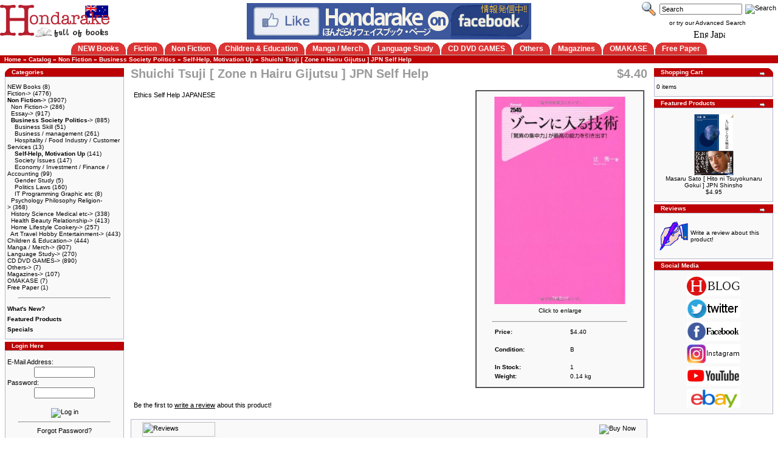

--- FILE ---
content_type: text/html; charset=UTF-8
request_url: https://fullofbooks.com.au/product_info.php?products_id=63694&language=en
body_size: 39719
content:
<!doctype html public "-//W3C//DTD HTML 4.01 Transitional//EN">
<html dir="LTR" lang="en">

<head>
      <title>FULL OF BOOKS Online: Shuichi Tsuji [ Zone n Hairu Gijutsu ] JPN Self Help</title>
    <meta http-equiv="Content-Type" content="text/html; charset=UTF-8">
      <meta name="keywords" content="FULL OF BOOKS Online, Shuichi Tsuji [ Zone n Hairu Gijutsu ] JPN Self Help">
    <meta name="description" content="Shuichi Tsuji [ Zone n Hairu Gijutsu ] JPN Self Help: Ethics Self Help JAPANESE">
    <base href="https://fullofbooks.com.au/">
  <link rel="stylesheet" type="text/css" href="stylesheet.css">
  <link rel="shortcut icon" href="/favicon.ico" type="image/vnd.microsoft.icon">
  <link rel="icon" href="/favicon.ico" type="image/x-icon">
  <script language="javascript" type="text/javascript">
    <!--
    function popupWindow(url) {
      window.open(url, 'popupWindow', 'toolbar=no,location=no,directories=no,status=no,menubar=no,scrollbars=no,resizable=yes,copyhistory=no,width=100,height=100,screenX=150,screenY=150,top=150,left=150')
    }
    //
    -->
  </script>
</head>

<body>
  <!-- header //-->
  <table border="0" width="100%" cellspacing="0" cellpadding="0">
  <tr class="header">
    <td align="left" valign="middle" width="30%">
      <a href="/"><img src="/images/hondarake_logo_aussieflag.png" border="0" alt="FULL OF BOOKS Online" title=" FULL OF BOOKS Online " width="180" height="53"></a>    </td>
    <td align="center" valign="middle">
      <a href="/redirect/banner/42" target="_new"><img src="/images/banners/Hon_facebook_201307.png" border="0" alt="" width="468" height="60"></a>    </td>
    <td align="right" width="30%">
              <form name="quick_find" method="get" action="https://fullofbooks.com.au/advanced_search_result.php">
          <table border="0" align="right" cellspacing="1" cellpadding="2">
            <tr class="header">
              <td><img src="/images/icons/search.png" border="0" alt="" width="24" height="24"></td>
              <td align="right" valign="middle">
                                <input class="search" type="hidden" name="q" value="1">
                <input class="search" type="text" name="keywords" maxlength="80" value="Search" onblur="if(this.value=='')this.value='Search';" onfocus="if(this.value=='Search')this.value='';">
              </td>
              <td align="left" valign="middle">
                <input type="image" src="/includes/languages/english/images/buttons/button_go.gif" alt="Search" title=" Search ">              </td>
            </tr>
            <tr class="header">
              <td class="smalltext" colspan="3" align="center" valign="middle">
                                  <a class="headerText" href="https://fullofbooks.com.au/advanced_search.php">or try our Advanced Search</a>                                &nbsp;</td>
            </tr>
            <tr>
              <td colspan="3" align="center"> <a href="https://fullofbooks.com.au/product_info.php?products_id=63694&language=en"><img src="/includes/languages/english/images/icon.gif" border="0" alt="English" title=" English " width="24" height="15"></a>  <a href="https://fullofbooks.com.au/product_info.php?products_id=63694&language=ja"><img src="/includes/languages/japanese/images/icon.gif" border="0" alt="Japanese" title=" Japanese " width="24" height="15"></a>               </td>
            </tr>
          </table>
        </form>
          </td>
  </tr>
</table>

  <table border="0" width="100%" cellspacing="0" cellpadding="0">
    <tr class="header">
      <td align="center" valign="bottom" nowrap>
        <!-- category_tabs //-->
<table border="0" cellspacing="0" cellpadding="0">
  <tr>
    <td valign="top" class="tab"><img src="/images/tabs_corner_left.gif" border="0" alt="" width="12" height="20"></td><td valign="center" class="tab"><a href="https://fullofbooks.com.au/index.php?cPath=359" class="tab">NEW Books</a></td><td valign="top" class="tab"><img src="/images/tabs_corner_right.gif" border="0" alt="" width="12" height="20"></td><td valign="top" class="tab"><img src="/images/tabs_corner_left.gif" border="0" alt="" width="12" height="20"></td><td valign="center" class="tab"><a href="https://fullofbooks.com.au/index.php?cPath=10" class="tab">Fiction</a></td><td valign="top" class="tab"><img src="/images/tabs_corner_right.gif" border="0" alt="" width="12" height="20"></td><td valign="top" class="tab"><img src="/images/tabs_corner_left.gif" border="0" alt="" width="12" height="20"></td><td valign="center" class="tab"><a href="https://fullofbooks.com.au/index.php?cPath=1" class="tab">Non Fiction</a></td><td valign="top" class="tab"><img src="/images/tabs_corner_right.gif" border="0" alt="" width="12" height="20"></td><td valign="top" class="tab"><img src="/images/tabs_corner_left.gif" border="0" alt="" width="12" height="20"></td><td valign="center" class="tab"><a href="https://fullofbooks.com.au/index.php?cPath=55" class="tab">Children & Education</a></td><td valign="top" class="tab"><img src="/images/tabs_corner_right.gif" border="0" alt="" width="12" height="20"></td><td valign="top" class="tab"><img src="/images/tabs_corner_left.gif" border="0" alt="" width="12" height="20"></td><td valign="center" class="tab"><a href="https://fullofbooks.com.au/index.php?cPath=39" class="tab">Manga / Merch</a></td><td valign="top" class="tab"><img src="/images/tabs_corner_right.gif" border="0" alt="" width="12" height="20"></td><td valign="top" class="tab"><img src="/images/tabs_corner_left.gif" border="0" alt="" width="12" height="20"></td><td valign="center" class="tab"><a href="https://fullofbooks.com.au/index.php?cPath=310" class="tab">Language Study</a></td><td valign="top" class="tab"><img src="/images/tabs_corner_right.gif" border="0" alt="" width="12" height="20"></td><td valign="top" class="tab"><img src="/images/tabs_corner_left.gif" border="0" alt="" width="12" height="20"></td><td valign="center" class="tab"><a href="https://fullofbooks.com.au/index.php?cPath=3" class="tab">CD DVD GAMES</a></td><td valign="top" class="tab"><img src="/images/tabs_corner_right.gif" border="0" alt="" width="12" height="20"></td><td valign="top" class="tab"><img src="/images/tabs_corner_left.gif" border="0" alt="" width="12" height="20"></td><td valign="center" class="tab"><a href="https://fullofbooks.com.au/index.php?cPath=79" class="tab">Others</a></td><td valign="top" class="tab"><img src="/images/tabs_corner_right.gif" border="0" alt="" width="12" height="20"></td><td valign="top" class="tab"><img src="/images/tabs_corner_left.gif" border="0" alt="" width="12" height="20"></td><td valign="center" class="tab"><a href="https://fullofbooks.com.au/index.php?cPath=16" class="tab">Magazines</a></td><td valign="top" class="tab"><img src="/images/tabs_corner_right.gif" border="0" alt="" width="12" height="20"></td><td valign="top" class="tab"><img src="/images/tabs_corner_left.gif" border="0" alt="" width="12" height="20"></td><td valign="center" class="tab"><a href="https://fullofbooks.com.au/index.php?cPath=355" class="tab">OMAKASE</a></td><td valign="top" class="tab"><img src="/images/tabs_corner_right.gif" border="0" alt="" width="12" height="20"></td><td valign="top" class="tab"><img src="/images/tabs_corner_left.gif" border="0" alt="" width="12" height="20"></td><td valign="center" class="tab"><a href="https://fullofbooks.com.au/index.php?cPath=72" class="tab">Free Paper</a></td><td valign="top" class="tab"><img src="/images/tabs_corner_right.gif" border="0" alt="" width="12" height="20"></td>
  </tr>
</table>
<!-- category_tabs_eof //-->      </td>
    </tr>
  </table>

  <table border="0" width="100%" cellspacing="0" cellpadding="1">
    <tr class="headerNavigation">
      <td class="headerNavigation">&nbsp;&nbsp;<a href="/" class="headerNavigation">Home</a> &raquo; <a href="/" class="headerNavigation">Catalog</a> &raquo; <a href="https://fullofbooks.com.au/index.php?cPath=1" class="headerNavigation">Non Fiction</a> &raquo; <a href="https://fullofbooks.com.au/index.php?cPath=1_11" class="headerNavigation">Business Society Politics</a> &raquo; <a href="https://fullofbooks.com.au/index.php?cPath=1_11_116" class="headerNavigation">Self-Help, Motivation Up</a> &raquo; <a href="https://fullofbooks.com.au/product_info.php?cPath=1_11_116&products_id=63694" class="headerNavigation">Shuichi Tsuji [ Zone n Hairu Gijutsu ] JPN Self Help</a></td>
      <td align="right" class="headerNavigation"> &nbsp;&nbsp;</td>
    </tr>
  </table>
  <!-- header_eof //-->

  <!-- body //-->
  <table border="0" width="100%" cellspacing="3" cellpadding="3">
    <tr>
      <td width="200" valign="top">
        <table border="0" width="200" cellspacing="0" cellpadding="2">
          <!-- left_navigation //-->
          <!-- categories //-->
<tr>
  <td>
    <table border="0" width="100%" cellspacing="0" cellpadding="0">
  <tr>
    <td height="14" class="infoBoxHeading" nowrap><img src="/images/infobox/corner_left.png" border="0" alt="" width="11" height="14"></td>
    <td width="100%" height="14" class="infoBoxHeading" nowrap>Categories</td>
    <td height="14" class="infoBoxHeading" nowrap><img src="/images/pixel_trans.gif" border="0" alt="" width="11" height="14"></td>
  </tr>
</table>
<table border="0" width="100%" cellspacing="0" cellpadding="1" class="infoBox">
  <tr>
    <td><table border="0" width="100%" cellspacing="0" cellpadding="3" class="infoBoxContents">
  <tr>
    <td><img src="/images/pixel_trans.gif" border="0" alt="" width="100" height="1"></td>
  </tr>
  <tr>
    <td class="boxText"><a href="https://fullofbooks.com.au/index.php?cPath=359">NEW Books</a>&nbsp;(8)<br><a href="https://fullofbooks.com.au/index.php?cPath=10">Fiction-&gt;</a>&nbsp;(4776)<br><a href="https://fullofbooks.com.au/index.php?cPath=1"><b>Non Fiction</b>-&gt;</a>&nbsp;(3907)<br>&nbsp;&nbsp;<a href="https://fullofbooks.com.au/index.php?cPath=1_50">Non Fiction-&gt;</a>&nbsp;(286)<br>&nbsp;&nbsp;<a href="https://fullofbooks.com.au/index.php?cPath=1_14">Essay-&gt;</a>&nbsp;(917)<br>&nbsp;&nbsp;<a href="https://fullofbooks.com.au/index.php?cPath=1_11"><b>Business Society Politics</b>-&gt;</a>&nbsp;(885)<br>&nbsp;&nbsp;&nbsp;&nbsp;<a href="https://fullofbooks.com.au/index.php?cPath=1_11_348">Business Skill</a>&nbsp;(51)<br>&nbsp;&nbsp;&nbsp;&nbsp;<a href="https://fullofbooks.com.au/index.php?cPath=1_11_117">Business / management</a>&nbsp;(261)<br>&nbsp;&nbsp;&nbsp;&nbsp;<a href="https://fullofbooks.com.au/index.php?cPath=1_11_349">Hospitality / Food Industry / Customer Services</a>&nbsp;(13)<br>&nbsp;&nbsp;&nbsp;&nbsp;<a href="https://fullofbooks.com.au/index.php?cPath=1_11_116"><b>Self-Help, Motivation Up</b></a>&nbsp;(141)<br>&nbsp;&nbsp;&nbsp;&nbsp;<a href="https://fullofbooks.com.au/index.php?cPath=1_11_118">Society Issues</a>&nbsp;(147)<br>&nbsp;&nbsp;&nbsp;&nbsp;<a href="https://fullofbooks.com.au/index.php?cPath=1_11_115">Economy / Investment / Finance / Accounting</a>&nbsp;(99)<br>&nbsp;&nbsp;&nbsp;&nbsp;<a href="https://fullofbooks.com.au/index.php?cPath=1_11_368">Gender Study</a>&nbsp;(5)<br>&nbsp;&nbsp;&nbsp;&nbsp;<a href="https://fullofbooks.com.au/index.php?cPath=1_11_113">Politics Laws</a>&nbsp;(160)<br>&nbsp;&nbsp;&nbsp;&nbsp;<a href="https://fullofbooks.com.au/index.php?cPath=1_11_112">IT Programming Graphic etc</a>&nbsp;(8)<br>&nbsp;&nbsp;<a href="https://fullofbooks.com.au/index.php?cPath=1_12">Psychology Philosophy Religion-&gt;</a>&nbsp;(368)<br>&nbsp;&nbsp;<a href="https://fullofbooks.com.au/index.php?cPath=1_51">History Science Medical etc-&gt;</a>&nbsp;(338)<br>&nbsp;&nbsp;<a href="https://fullofbooks.com.au/index.php?cPath=1_49">Health Beauty Relationship-&gt;</a>&nbsp;(413)<br>&nbsp;&nbsp;<a href="https://fullofbooks.com.au/index.php?cPath=1_46">Home Lifestyle Cookery-&gt;</a>&nbsp;(257)<br>&nbsp;&nbsp;<a href="https://fullofbooks.com.au/index.php?cPath=1_53">Art Travel Hobby Entertainment-&gt;</a>&nbsp;(443)<br><a href="https://fullofbooks.com.au/index.php?cPath=55">Children & Education-&gt;</a>&nbsp;(444)<br><a href="https://fullofbooks.com.au/index.php?cPath=39">Manga / Merch-&gt;</a>&nbsp;(907)<br><a href="https://fullofbooks.com.au/index.php?cPath=310">Language Study-&gt;</a>&nbsp;(270)<br><a href="https://fullofbooks.com.au/index.php?cPath=3">CD DVD GAMES-&gt;</a>&nbsp;(890)<br><a href="https://fullofbooks.com.au/index.php?cPath=79">Others-&gt;</a>&nbsp;(7)<br><a href="https://fullofbooks.com.au/index.php?cPath=16">Magazines-&gt;</a>&nbsp;(107)<br><a href="https://fullofbooks.com.au/index.php?cPath=355">OMAKASE</a>&nbsp;(7)<br><a href="https://fullofbooks.com.au/index.php?cPath=72">Free Paper</a>&nbsp;(1)<br></td>
  </tr>
  <tr>
    <td class="boxText"><hr width="80%"></td>
  </tr>
  <tr>
    <td class="boxText"><a href="https://fullofbooks.com.au/products_new.php"><b>What's New?</b></a></td>
  </tr>
  <tr>
    <td class="boxText"><a href="https://fullofbooks.com.au/products_featured.php"><b>Featured Products</b></a></td>
  </tr>
  <tr>
    <td class="boxText"><a href="https://fullofbooks.com.au/specials.php"><b>Specials</b></a></td>
  </tr>
  <tr>
    <td><img src="/images/pixel_trans.gif" border="0" alt="" width="100" height="1"></td>
  </tr>
</table>
</td>
  </tr>
</table>
  </td>
</tr>
<!-- categories_eof //-->  <!-- login / account box //-->
  <tr>
    <td>
      <table border="0" width="100%" cellspacing="0" cellpadding="0">
  <tr>
    <td height="14" class="infoBoxHeading" nowrap><img src="/images/pixel_trans.gif" border="0" alt="" width="11" height="14"></td>
    <td width="100%" height="14" class="infoBoxHeading" nowrap>Login Here</td>
    <td height="14" class="infoBoxHeading" nowrap><img src="/images/pixel_trans.gif" border="0" alt="" width="11" height="14"></td>
  </tr>
</table>
<table border="0" width="100%" cellspacing="0" cellpadding="1" class="infoBox">
  <tr>
    <td><table border="0" width="100%" cellspacing="0" cellpadding="3" class="infoBoxContents">
  <tr>
    <td><img src="/images/pixel_trans.gif" border="0" alt="" width="100" height="1"></td>
  </tr>
  <tr>
    <td align="center" class="boxText">
            <form name="login" method="post" action="https://fullofbooks.com.au/login.php">
            <input type="hidden" name="action" value="login">
            <input type="hidden" name="csrf" value="dnhFNELa8QQ4PBLABLLaeFIXAzSxFCgX">
            <table border="0" width="100%" cellspacing="0" cellpadding="0">
              <tr>
                <td align="left" class="main">
                  E-Mail Address:
                </td>
              </tr>
              <tr>
                <td align="center" class="main">
                  <input type="text" name="email" maxlength="96" size="14" value="">
                </td>
              </tr>
              <tr>
                <td align="left" class="main">
                  Password:
                </td>
              </tr>
              <tr>
                <td align="center" class="main">
                  <input type="password" name="password" maxlength="40" size="14" value="">
                </td>
              </tr>
              <tr>
                <td class="main" align="center">
                  <br><input type="image" src="/includes/languages/english/images/buttons/button_login.png" alt="Log in" title=" Log in ">
                </td>
              </tr>
              <tr>
                <td class="main" align="center">
                  <hr width="80%">
                </td>
              </tr>
              <tr>
                <td class="main" align="center">
                  <a href="https://fullofbooks.com.au/recover/">Forgot Password?</a>
                </td>
              </tr>
              <tr>
                <td class="main" align="center">
                  <hr width="80%">
                </td>
              </tr>
              <tr>
                <td class="SmallText" align="center">
                  Don't have an account? Create one today. Its free!
                </td>
              </tr>
              <tr>
                <td class="main" align="center">
                  <br><a href="https://fullofbooks.com.au/register/"><img src="/includes/languages/english/images/buttons/button_join_now.png" border="0" alt="Create Account" title=" Create Account " width="120" height="24"></a>
                </td>
              </tr>
            </table>
            </form>
              </td>
  </tr>
  <tr>
    <td><img src="/images/pixel_trans.gif" border="0" alt="" width="100" height="1"></td>
  </tr>
</table>
</td>
  </tr>
</table>
    </td>
  </tr>
  <!-- login / account box //-->
<!-- links box -->
          <tr>
            <td>
<table border="0" width="100%" cellspacing="0" cellpadding="0">
  <tr>
    <td height="14" class="infoBoxHeading" nowrap><img src="/images/pixel_trans.gif" border="0" alt="" width="11" height="14"></td>
    <td width="100%" height="14" class="infoBoxHeading" nowrap>We Accept</td>
    <td height="14" class="infoBoxHeading" nowrap><img src="/images/pixel_trans.gif" border="0" alt="" width="11" height="14"></td>
  </tr>
</table>
<table border="0" width="100%" cellspacing="0" cellpadding="1" class="infoBox">
  <tr>
    <td><table border="0" width="100%" cellspacing="0" cellpadding="3" class="infoBoxContents">
  <tr>
    <td><img src="/images/pixel_trans.gif" border="0" alt="" width="100" height="1"></td>
  </tr>
  <tr>
    <td align="center" class="boxText"><a href = "/payment.php" target="_blank"><img src="/images/links/paypal.gif" border="0" alt="" width="88" height="33"></a> </td>
  </tr>
  <tr>
    <td align="center" class="boxText"><a href = "/payment.php" target="_blank"><img src="/images/links/internetbankingicon.png" border="0" alt="" width="88" height="31"></a> </td>
  </tr>
  <tr>
    <td align="center" class="boxText"><a href = "/payment.php" target="_blank"><img src="/images/links/ccards2.png" border="0" alt="" width="88" height="33"></a> </td>
  </tr>
  <tr>
    <td><img src="/images/pixel_trans.gif" border="0" alt="" width="100" height="1"></td>
  </tr>
</table>
</td>
  </tr>
</table>
            </td>
          </tr>
<!-- links box eof -->
<!-- customer testimonials //-->
<tr>
  <td>
    <table border="0" width="100%" cellspacing="0" cellpadding="0">
  <tr>
    <td height="14" class="infoBoxHeading" nowrap><img src="/images/pixel_trans.gif" border="0" alt="" width="11" height="14"></td>
    <td width="100%" height="14" class="infoBoxHeading" nowrap>Testimonials</td>
    <td height="14" class="infoBoxHeading" nowrap><a href="https://fullofbooks.com.au/testimonials.php"><img src="/images/arrow_right.gif" border="0" alt="more" title=" more " width="12" height="10"></a><img src="/images/pixel_trans.gif" border="0" alt="" width="11" height="14"></td>
  </tr>
</table>
<table border="0" width="100%" cellspacing="0" cellpadding="1" class="infoBox">
  <tr>
    <td><table border="0" width="100%" cellspacing="0" cellpadding="3" class="infoBoxContents">
  <tr>
    <td><img src="/images/pixel_trans.gif" border="0" alt="" width="100" height="1"></td>
  </tr>
  <tr>
    <td align="left" class="boxText"> I have just received the DVD and just wanted to thank you for your excellent service.
The delivery was so quick, the DVD packaged so well and I am absolutely thrilled.
You have been so kind and…<a href="https://fullofbooks.com.au/testimonials.php?tid=10"> [More]</a></td>
  </tr>
  <tr>
    <td align="right" class="boxText"><table border="0" cellspacing="0" cellpadding="0">
                                 <tr><td align="right" class="infoBoxContents">David</td></tr>
                                 <tr><td align="right" class="infoBoxContents">Yallambie, Australia</td></tr>
                                 </table></td>
  </tr>
  <tr>
    <td><img src="/images/pixel_trans.gif" border="0" alt="" width="100" height="1"></td>
  </tr>
</table>
</td>
  </tr>
</table>
  </td>
</tr>
<!-- customer testimonials_eof //--><!-- information //-->
<tr>
  <td>
    <table border="0" width="100%" cellspacing="0" cellpadding="0">
  <tr>
    <td height="14" class="infoBoxHeading" nowrap><img src="/images/pixel_trans.gif" border="0" alt="" width="11" height="14"></td>
    <td width="100%" height="14" class="infoBoxHeading" nowrap>Information</td>
    <td height="14" class="infoBoxHeading" nowrap><img src="/images/pixel_trans.gif" border="0" alt="" width="11" height="14"></td>
  </tr>
</table>
<table border="0" width="100%" cellspacing="0" cellpadding="1" class="infoBox">
  <tr>
    <td><table border="0" width="100%" cellspacing="0" cellpadding="3" class="infoBoxContents">
  <tr>
    <td><img src="/images/pixel_trans.gif" border="0" alt="" width="100" height="1"></td>
  </tr>
  <tr>
    <td class="boxText"><a href="https://fullofbooks.com.au/about_us.php">About Us</a><br><a href="https://fullofbooks.com.au/tos.php">Terms Of Service</a><br><a href="https://fullofbooks.com.au/privacy.php">Privacy & Security</a><br><a href="https://fullofbooks.com.au/shipping.php">Shipping & Returns</a><br><a href="https://fullofbooks.com.au/payment.php">Payment Methods</a><br><a href="https://fullofbooks.com.au/testimonials.php">Testimonials</a><br><a href="https://fullofbooks.com.au/contact/">Contact Us</a></td>
  </tr>
  <tr>
    <td><img src="/images/pixel_trans.gif" border="0" alt="" width="100" height="1"></td>
  </tr>
</table>
</td>
  </tr>
</table>
  </td>
</tr>
<!-- information_eof //-->          <!-- left_navigation_eof //-->
        </table>
      </td>
      <!-- body_text //-->
      <td width="100%" valign="top"><form name="cart_quantity" action="https://fullofbooks.com.au/product_info.php?products_id=63694&language=en&action=add_product" method="post"><table border="0" width="100%" cellspacing="0" cellpadding="0">
                      <tr>
              <td>
                <table border="0" width="100%" cellspacing="0" cellpadding="0">
                  <tr>
                    <td class="pageHeading" align="left" valign="top">Shuichi Tsuji [ Zone n Hairu Gijutsu ] JPN Self Help</td>
                    <td class="pageHeading" align="right" valign="top">$4.40</td>
                  </tr>
                </table>
              </td>
            </tr>
            <tr>
              <td><img src="/images/pixel_trans.gif" border="0" alt="" width="100" height="10"></td>
            </tr>
            <tr>

              <td>
                <table border="0" width="100%" cellspacing="0" cellpadding="0">
                  <tr>
                    <td align="left" valign="top">
                      <table border="0" width="100%" cellspacing="5" cellpadding="0">
                        <tr>
                          <td class="main" valign="top">

                            <div style="float: right;">
                              <table border="1" width="266" cellspacing="0" cellpadding="0">
                                <tr>
                                  <td class="infoBoxContents">
                                    <table border="0" width="100%" cellspacing="0" cellpadding="0">
                                      <tr>
                                        <td align="left" valign="top">
                                                                                      <table width="100%" border="0" align="center" cellspacing="2" cellpadding="2">
                                              <tr>
                                                <td class="smallText" align="center" valign="middle">
                                                  <script language="javascript" type="text/javascript">
                                                    <!--
                                                    document.write('<a href="javascript:popupWindow(\'https://fullofbooks.com.au/popup_image.php?pID=63694\')"><img src="/images/products/zone_hairugijutsu_s.png" border="0" alt="Shuichi Tsuji [ Zone n Hairu Gijutsu ] JPN Self Help" title=" Shuichi Tsuji [ Zone n Hairu Gijutsu ] JPN Self Help " width="256" height="341" hspace="5" vspace="5"><br>Click to enlarge</a>');
                                                    //
                                                    -->
                                                  </script>
                                                  <noscript>
                                                    <a href="https://fullofbooks.com.au/images/products/zone_hairugijutsu_s.png" target="_blank"><img src="/images/products/zone_hairugijutsu_s.png" border="0" alt="Shuichi Tsuji [ Zone n Hairu Gijutsu ] JPN Self Help" title=" Shuichi Tsuji [ Zone n Hairu Gijutsu ] JPN Self Help " width="256" height="341" hspace="5" vspace="5"><br>Click to enlarge</a>
                                                  </noscript>
                                                </td>
                                              </tr>
                                            </table>
                                                                                  </td>
                                      </tr>
                                      <tr>
                                        <td>
                                          <hr width="80%">
                                        </td>
                                      </tr>
                                      <tr>
                                        <td>
                                          <table width="80%" border="0" align="center" cellspacing="0" cellpadding="2">
                                            <tr>
                                              <td class="smallText"><b>Price:</b></td>
                                              <td class="smallText">$4.40</td>
                                            </tr>
                                                                                          <tr>
                                                <td colspan='2'><img src="/images/pixel_trans.gif" border="0" alt="" width="100" height="10"></td>
                                              </tr>
                                              <tr>
                                                <td class="smallText"><b>Condition:</b></td>
                                                <td class="smallText"><span title="Second hand in good condition">B</span></td>
                                              </tr>
                                                                                          <tr>
                                                <td colspan='2'><img src="/images/pixel_trans.gif" border="0" alt="" width="100" height="10"></td>
                                              </tr>
                                                                                          <tr>
                                                <td class="smallText"><b>In&nbsp;Stock:</b></td>
                                                <td class="smallText">1</td>
                                              </tr>
                                                                                          <tr>
                                                <td class="smallText"><b>Weight:</b></td>
                                                <td class="smallText">0.14 kg</td>
                                              </tr>
                                            
                                          </table>
                                        </td>
                                      </tr>
                                      <tr>
                                        <td colspan='2'><img src="/images/pixel_trans.gif" border="0" alt="" width="100" height="10"></td>
                                      </tr>
                                    </table>
                                  </td>
                                </tr>
                              </table>
                            </div>

                            Ethics Self Help JAPANESE
                          </td>
                        </tr>
                                                  <tr>
                            <td><img src="/images/pixel_trans.gif" border="0" alt="" width="100" height="10"></td>
                          </tr>
                          <tr>
                            <td class="main">Be the first to <a href="https://fullofbooks.com.au/product_reviews_write.php?products_id=63694"><u>write a review</u></a> about this product!</td>
                          </tr>
                        
                      </table>
                    </td>

                  </tr>
                </table>
              </td>
            </tr>

            <tr>
              <td><img src="/images/pixel_trans.gif" border="0" alt="" width="100" height="10"></td>
            </tr>
            <tr>
              <td>
                <table border="0" width="100%" cellspacing="1" cellpadding="2" class="infoBox">
                  <tr class="infoBoxContents">
                    <td>
                      <table border="0" width="100%" cellspacing="0" cellpadding="2">
                        <tr>
                          <td width="10"><img src="/images/pixel_trans.gif" border="0" alt="" width="10" height="1"></td>
                          <td class="main"><a href="https://fullofbooks.com.au/product_reviews.php?products_id=63694&language=en"><img src="/includes/languages/english/images/buttons/button_reviews.png" border="0" alt="Reviews" title=" Reviews " width="120" height="24"></a></td>
                          <td class="main" align="right"><input type="hidden" name="products_id" value="63694"><input type="image" src="/includes/languages/english/images/buttons/button_add_to_cart.png" alt="Buy Now" title=" Buy Now "></td>
                          <td width="10"><img src="/images/pixel_trans.gif" border="0" alt="" width="10" height="1"></td>
                        </tr>
                      </table>
                    </td>
                  </tr>
                </table>
              </td>
            </tr>
            <tr>
              <td><img src="/images/pixel_trans.gif" border="0" alt="" width="100" height="10"></td>
            </tr>
            <tr>
              <td>
              <!-- also_purchased //-->
<!-- also_purchased eof //-->
              </td>
            </tr>
        </table>
        </form>
      </td>
      <!-- body_text_eof //-->
      <td width="200" valign="top">
        <table border="0" width="200" cellspacing="0" cellpadding="2">
          <!-- right_navigation //-->
          <!-- shopping_cart //-->
          <tr>
            <td>
<table border="0" width="100%" cellspacing="0" cellpadding="0">
  <tr>
    <td height="14" class="infoBoxHeading" nowrap><img src="/images/pixel_trans.gif" border="0" alt="" width="11" height="14"></td>
    <td width="100%" height="14" class="infoBoxHeading" nowrap>Shopping Cart</td>
    <td height="14" class="infoBoxHeading" nowrap><a href="https://fullofbooks.com.au/shopping_cart.php"><img src="/images/arrow_right.gif" border="0" alt="more" title=" more " width="12" height="10"></a><img src="/images/infobox/corner_right.png" border="0" alt="" width="11" height="14"></td>
  </tr>
</table>
<table border="0" width="100%" cellspacing="0" cellpadding="1" class="infoBox">
  <tr>
    <td><table border="0" width="100%" cellspacing="0" cellpadding="3" class="infoBoxContents">
  <tr>
    <td><img src="/images/pixel_trans.gif" border="0" alt="" width="100" height="1"></td>
  </tr>
  <tr>
    <td class="boxText">0 items</td>
  </tr>
  <tr>
    <td><img src="/images/pixel_trans.gif" border="0" alt="" width="100" height="1"></td>
  </tr>
</table>
</td>
  </tr>
</table>
            </td>
          </tr>
<!-- shopping_cart_eof //-->
<!-- specials //-->
<!-- specials_eof //-->
<!-- featured_products //-->
          <tr>
            <td>
<table border="0" width="100%" cellspacing="0" cellpadding="0">
  <tr>
    <td height="14" class="infoBoxHeading" nowrap><img src="/images/pixel_trans.gif" border="0" alt="" width="11" height="14"></td>
    <td width="100%" height="14" class="infoBoxHeading" nowrap>Featured Products</td>
    <td height="14" class="infoBoxHeading" nowrap><a href="https://fullofbooks.com.au/products_featured.php"><img src="/images/arrow_right.gif" border="0" alt="more" title=" more " width="12" height="10"></a><img src="/images/pixel_trans.gif" border="0" alt="" width="11" height="14"></td>
  </tr>
</table>
<table border="0" width="100%" cellspacing="0" cellpadding="1" class="infoBox">
  <tr>
    <td><table border="0" width="100%" cellspacing="0" cellpadding="3" class="infoBoxContents">
  <tr>
    <td><img src="/images/pixel_trans.gif" border="0" alt="" width="100" height="1"></td>
  </tr>
  <tr>
    <td align="center" class="boxText"><a href="https://fullofbooks.com.au/product_info.php?products_id=62562"><img src="/images/products/hitonitsuyokunarugokui_s.png" border="0" alt="Masaru Sato [ Hito ni Tsuyokunaru Gokui ] JPN Shinsho" title=" Masaru Sato [ Hito ni Tsuyokunaru Gokui ] JPN Shinsho " width="75" height="100"></a><br><a href="https://fullofbooks.com.au/product_info.php?products_id=62562">Masaru Sato [ Hito ni Tsuyokunaru Gokui ] JPN Shinsho</a><br>$4.95</td>
  </tr>
  <tr>
    <td><img src="/images/pixel_trans.gif" border="0" alt="" width="100" height="1"></td>
  </tr>
</table>
</td>
  </tr>
</table>
            </td>
          </tr>
<!-- featured_products_eof //-->
<!-- reviews //-->
<tr>
  <td>
    <table border="0" width="100%" cellspacing="0" cellpadding="0">
  <tr>
    <td height="14" class="infoBoxHeading" nowrap><img src="/images/pixel_trans.gif" border="0" alt="" width="11" height="14"></td>
    <td width="100%" height="14" class="infoBoxHeading" nowrap>Reviews</td>
    <td height="14" class="infoBoxHeading" nowrap><a href="https://fullofbooks.com.au/reviews.php"><img src="/images/arrow_right.gif" border="0" alt="more" title=" more " width="12" height="10"></a><img src="/images/pixel_trans.gif" border="0" alt="" width="11" height="14"></td>
  </tr>
</table>
<table border="0" width="100%" cellspacing="0" cellpadding="1" class="infoBox">
  <tr>
    <td><table border="0" width="100%" cellspacing="0" cellpadding="3" class="infoBoxContents">
  <tr>
    <td><img src="/images/pixel_trans.gif" border="0" alt="" width="100" height="1"></td>
  </tr>
  <tr>
    <td class="boxText"><table border="0" cellspacing="0" cellpadding="2"><tr><td class="infoBoxContents"><a href="https://fullofbooks.com.au/product_reviews_write.php?products_id=63694"><img src="/images/box_write_review.gif" border="0" alt="Write Review" title=" Write Review " width="50" height="50"></a></td><td class="infoBoxContents"><a href="https://fullofbooks.com.au/product_reviews_write.php?products_id=63694">Write a review about this product!</a></td></tr></table></td>
  </tr>
  <tr>
    <td><img src="/images/pixel_trans.gif" border="0" alt="" width="100" height="1"></td>
  </tr>
</table>
</td>
  </tr>
</table>
  </td>
</tr>
<!-- reviews_eof //--><!-- links box -->
          <tr>
            <td>
<table border="0" width="100%" cellspacing="0" cellpadding="0">
  <tr>
    <td height="14" class="infoBoxHeading" nowrap><img src="/images/pixel_trans.gif" border="0" alt="" width="11" height="14"></td>
    <td width="100%" height="14" class="infoBoxHeading" nowrap>Social Media</td>
    <td height="14" class="infoBoxHeading" nowrap><img src="/images/pixel_trans.gif" border="0" alt="" width="11" height="14"></td>
  </tr>
</table>
<table border="0" width="100%" cellspacing="0" cellpadding="1" class="infoBox">
  <tr>
    <td><table border="0" width="100%" cellspacing="0" cellpadding="3" class="infoBoxContents">
  <tr>
    <td><img src="/images/pixel_trans.gif" border="0" alt="" width="100" height="1"></td>
  </tr>
  <tr>
    <td align="center" class="boxText"><a href = "http://fullofbooks.blogspot.com" target="_blank"><img src="/images/links/hondarakeblog_icon.png" border="0" alt="" width="88" height="31"></a> </td>
  </tr>
  <tr>
    <td align="center" class="boxText"><a href = "http://twitter.com/fullofbooks_au" target="_blank"><img src="/images/links/twitter_icon.png" border="0" alt="" width="88" height="31"></a> </td>
  </tr>
  <tr>
    <td align="center" class="boxText"><a href = "https://www.facebook.com/Hondarake" target="_blank"><img src="/images/links/facebook_icon.png" border="0" alt="" width="88" height="31"></a> </td>
  </tr>
  <tr>
    <td align="center" class="boxText"><a href = "http://instagram.com/hondarake_fullofbooks" target="_blank"><img src="/images/links/instagram_icon.png" border="0" alt="" width="88" height="31"></a> </td>
  </tr>
  <tr>
    <td align="center" class="boxText"><a href = "http://bit.ly/Hondaraketube" target="_blank"><img src="/images/links/youtube_icon.png" border="0" alt="" width="88" height="31"></a> </td>
  </tr>
  <tr>
    <td align="center" class="boxText"><a href = "https://www.ebay.com.au/str/hondarakefullofbooks" target="_blank"><img src="/images/links/ebay_icon.png" border="0" alt="" width="88" height="30"></a> </td>
  </tr>
  <tr>
    <td><img src="/images/pixel_trans.gif" border="0" alt="" width="100" height="1"></td>
  </tr>
</table>
</td>
  </tr>
</table>
            </td>
          </tr>
<!-- links box eof -->
          <!-- right_navigation_eof //-->
        </table>
      </td>
    </tr>
  </table>
  <!-- body_eof //-->

  <!-- footer //-->
  <table border="0" width="100%" cellspacing="0" cellpadding="2">
  <tr class="footer">
    <td align="center" class="footer">&nbsp;<a href="https://fullofbooks.com.au/about_us.php" class="footerNavigation">About Us</a>&nbsp;|&nbsp;<a href="https://fullofbooks.com.au/tos.php" class="footerNavigation">Terms Of Service</a>&nbsp;|&nbsp;<a href="https://fullofbooks.com.au/privacy.php" class="footerNavigation">Privacy & Security</a>&nbsp;|&nbsp;<a href="https://fullofbooks.com.au/payment.php" class="footerNavigation">Payment Methods</a>&nbsp;|&nbsp;<a href="https://fullofbooks.com.au/shipping.php" class="footerNavigation">Shipping & Returns</a>&nbsp;|&nbsp;<a href="https://fullofbooks.com.au/testimonials.php" class="footerNavigation">Testimonials</a>&nbsp;|&nbsp;<a href="https://fullofbooks.com.au/contact/" class="footerNavigation">Contact Us</a>&nbsp;</td>
  </tr>
</table>

<table border="0" align="center" width="80%" cellspacing="0" cellpadding="2">
      <tr class="footer">
      <td align="center"><br><a href="/redirect/banner/47" target="_new"><img src="/images/banners/hondarake-banner-japaralia.gif" border="0" alt="" width="468" height="60"></a></td>
    </tr>
    <tr class="footer">
    <td align="center" class="smallText"><br>Hondarake Full Of Books&nbsp;&nbsp;ABN: 63 127 897 072<br>
Prices include Australian GST where applicable and are subject to change without notice.<br>
Overseas visitors should log in for GST free pricing. Orders are billed in Australian Dollars unless otherwise noted.<br>
Product images are for illustration purposes only and may vary slightly from the actual product shipped.<br>
All trademarks are owned by the respective companies.</td>
  </tr>
  <tr class="footer">
    <td align="center" class="smallText"><br />
      Full Of Books 2.0.5, Copyright &copy; 2026, Hondarake Full Of Books<br />
    <td>
  </tr>
    <!-- Google tag (gtag.js) -->
  <script async src="https://www.googletagmanager.com/gtag/js?id=G-D3852J64MF"></script>
  <script>
    window.dataLayer = window.dataLayer || [];

    function gtag() {
      dataLayer.push(arguments);
    }
    gtag('js', new Date());

    gtag('config', 'G-D3852J64MF');
  </script>
  <!-- footer_eof //-->
  <br>
</body>

</html>
<!-- Page generated in 1.150 seconds //-->
